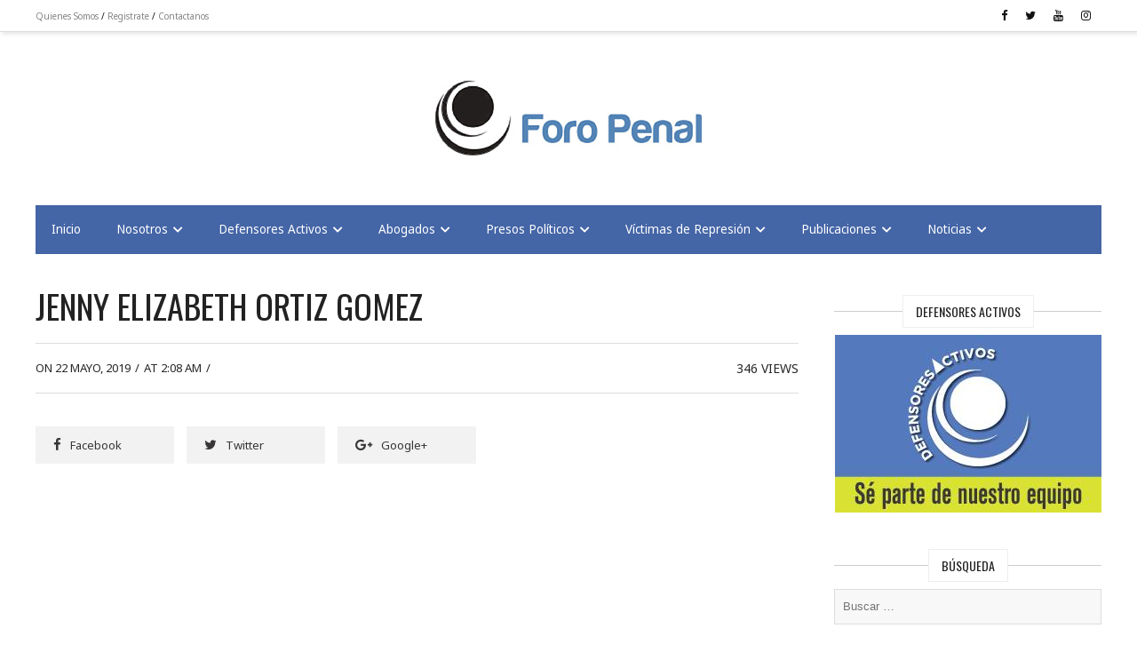

--- FILE ---
content_type: text/html; charset=UTF-8
request_url: https://foropenal.com/asesinado/jenny-elizabeth-ortiz-gomez/
body_size: 63216
content:
<!DOCTYPE html>
<html lang="es-ES" prefix="og: http://ogp.me/ns# fb: http://ogp.me/ns/fb#">
<head itemscope="itemscope" itemtype="http://schema.org/WebSite">
	<meta charset="UTF-8" />
		<meta name="viewport" content="width=device-width, initial-scale=1" />
		<link rel="profile" href="http://gmpg.org/xfn/11" />
	<meta name='robots' content='index, follow, max-image-preview:large, max-snippet:-1, max-video-preview:-1' />

	<!-- This site is optimized with the Yoast SEO plugin v20.6 - https://yoast.com/wordpress/plugins/seo/ -->
	<title>JENNY ELIZABETH ORTIZ GOMEZ - Foro Penal</title>

<link rel="stylesheet" href="https://foropenal.com/wp-content/plugins/sitepress-multilingual-cms/res/css/language-selector.css?v=3.5.0" type="text/css" media="all" />
	<link rel="canonical" href="https://foropenal.com/asesinado/jenny-elizabeth-ortiz-gomez/" />
	<meta property="og:locale" content="es_ES" />
	<meta property="og:type" content="article" />
	<meta property="og:title" content="JENNY ELIZABETH ORTIZ GOMEZ - Foro Penal" />
	<meta property="og:url" content="https://foropenal.com/asesinado/jenny-elizabeth-ortiz-gomez/" />
	<meta property="og:site_name" content="Foro Penal" />
	<meta property="article:modified_time" content="2019-05-21T22:08:59+00:00" />
	<meta name="twitter:card" content="summary_large_image" />
	<script type="application/ld+json" class="yoast-schema-graph">{"@context":"https://schema.org","@graph":[{"@type":"WebPage","@id":"https://foropenal.com/asesinado/jenny-elizabeth-ortiz-gomez/","url":"https://foropenal.com/asesinado/jenny-elizabeth-ortiz-gomez/","name":"JENNY ELIZABETH ORTIZ GOMEZ - Foro Penal","isPartOf":{"@id":"https://foropenal.com/#website"},"datePublished":"2019-05-21T22:08:24+00:00","dateModified":"2019-05-21T22:08:59+00:00","breadcrumb":{"@id":"https://foropenal.com/asesinado/jenny-elizabeth-ortiz-gomez/#breadcrumb"},"inLanguage":"es","potentialAction":[{"@type":"ReadAction","target":["https://foropenal.com/asesinado/jenny-elizabeth-ortiz-gomez/"]}]},{"@type":"BreadcrumbList","@id":"https://foropenal.com/asesinado/jenny-elizabeth-ortiz-gomez/#breadcrumb","itemListElement":[{"@type":"ListItem","position":1,"name":"Home","item":"https://foropenal.com/"},{"@type":"ListItem","position":2,"name":"Asesinados","item":"https://foropenal.com/asesinado/"},{"@type":"ListItem","position":3,"name":"JENNY ELIZABETH ORTIZ GOMEZ"}]},{"@type":"WebSite","@id":"https://foropenal.com/#website","url":"https://foropenal.com/","name":"Foro Penal","description":"","potentialAction":[{"@type":"SearchAction","target":{"@type":"EntryPoint","urlTemplate":"https://foropenal.com/?s={search_term_string}"},"query-input":"required name=search_term_string"}],"inLanguage":"es"}]}</script>
	<!-- / Yoast SEO plugin. -->


<link rel='dns-prefetch' href='//fonts.googleapis.com' />
<link rel='dns-prefetch' href='//s.w.org' />
<link rel='dns-prefetch' href='//www.googletagmanager.com' />
<link rel="alternate" type="application/rss+xml" title="Foro Penal &raquo; Feed" href="https://foropenal.com/feed/" />
<script type="text/javascript">
window._wpemojiSettings = {"baseUrl":"https:\/\/s.w.org\/images\/core\/emoji\/14.0.0\/72x72\/","ext":".png","svgUrl":"https:\/\/s.w.org\/images\/core\/emoji\/14.0.0\/svg\/","svgExt":".svg","source":{"concatemoji":"https:\/\/foropenal.com\/wp-includes\/js\/wp-emoji-release.min.js?ver=6.0.11"}};
/*! This file is auto-generated */
!function(e,a,t){var n,r,o,i=a.createElement("canvas"),p=i.getContext&&i.getContext("2d");function s(e,t){var a=String.fromCharCode,e=(p.clearRect(0,0,i.width,i.height),p.fillText(a.apply(this,e),0,0),i.toDataURL());return p.clearRect(0,0,i.width,i.height),p.fillText(a.apply(this,t),0,0),e===i.toDataURL()}function c(e){var t=a.createElement("script");t.src=e,t.defer=t.type="text/javascript",a.getElementsByTagName("head")[0].appendChild(t)}for(o=Array("flag","emoji"),t.supports={everything:!0,everythingExceptFlag:!0},r=0;r<o.length;r++)t.supports[o[r]]=function(e){if(!p||!p.fillText)return!1;switch(p.textBaseline="top",p.font="600 32px Arial",e){case"flag":return s([127987,65039,8205,9895,65039],[127987,65039,8203,9895,65039])?!1:!s([55356,56826,55356,56819],[55356,56826,8203,55356,56819])&&!s([55356,57332,56128,56423,56128,56418,56128,56421,56128,56430,56128,56423,56128,56447],[55356,57332,8203,56128,56423,8203,56128,56418,8203,56128,56421,8203,56128,56430,8203,56128,56423,8203,56128,56447]);case"emoji":return!s([129777,127995,8205,129778,127999],[129777,127995,8203,129778,127999])}return!1}(o[r]),t.supports.everything=t.supports.everything&&t.supports[o[r]],"flag"!==o[r]&&(t.supports.everythingExceptFlag=t.supports.everythingExceptFlag&&t.supports[o[r]]);t.supports.everythingExceptFlag=t.supports.everythingExceptFlag&&!t.supports.flag,t.DOMReady=!1,t.readyCallback=function(){t.DOMReady=!0},t.supports.everything||(n=function(){t.readyCallback()},a.addEventListener?(a.addEventListener("DOMContentLoaded",n,!1),e.addEventListener("load",n,!1)):(e.attachEvent("onload",n),a.attachEvent("onreadystatechange",function(){"complete"===a.readyState&&t.readyCallback()})),(e=t.source||{}).concatemoji?c(e.concatemoji):e.wpemoji&&e.twemoji&&(c(e.twemoji),c(e.wpemoji)))}(window,document,window._wpemojiSettings);
</script>
<style type="text/css">
img.wp-smiley,
img.emoji {
	display: inline !important;
	border: none !important;
	box-shadow: none !important;
	height: 1em !important;
	width: 1em !important;
	margin: 0 0.07em !important;
	vertical-align: -0.1em !important;
	background: none !important;
	padding: 0 !important;
}
</style>
	<link rel='stylesheet' id='wp-block-library-css'  href='https://foropenal.com/wp-includes/css/dist/block-library/style.min.css?ver=6.0.11' type='text/css' media='all' />
<style id='global-styles-inline-css' type='text/css'>
body{--wp--preset--color--black: #000000;--wp--preset--color--cyan-bluish-gray: #abb8c3;--wp--preset--color--white: #ffffff;--wp--preset--color--pale-pink: #f78da7;--wp--preset--color--vivid-red: #cf2e2e;--wp--preset--color--luminous-vivid-orange: #ff6900;--wp--preset--color--luminous-vivid-amber: #fcb900;--wp--preset--color--light-green-cyan: #7bdcb5;--wp--preset--color--vivid-green-cyan: #00d084;--wp--preset--color--pale-cyan-blue: #8ed1fc;--wp--preset--color--vivid-cyan-blue: #0693e3;--wp--preset--color--vivid-purple: #9b51e0;--wp--preset--gradient--vivid-cyan-blue-to-vivid-purple: linear-gradient(135deg,rgba(6,147,227,1) 0%,rgb(155,81,224) 100%);--wp--preset--gradient--light-green-cyan-to-vivid-green-cyan: linear-gradient(135deg,rgb(122,220,180) 0%,rgb(0,208,130) 100%);--wp--preset--gradient--luminous-vivid-amber-to-luminous-vivid-orange: linear-gradient(135deg,rgba(252,185,0,1) 0%,rgba(255,105,0,1) 100%);--wp--preset--gradient--luminous-vivid-orange-to-vivid-red: linear-gradient(135deg,rgba(255,105,0,1) 0%,rgb(207,46,46) 100%);--wp--preset--gradient--very-light-gray-to-cyan-bluish-gray: linear-gradient(135deg,rgb(238,238,238) 0%,rgb(169,184,195) 100%);--wp--preset--gradient--cool-to-warm-spectrum: linear-gradient(135deg,rgb(74,234,220) 0%,rgb(151,120,209) 20%,rgb(207,42,186) 40%,rgb(238,44,130) 60%,rgb(251,105,98) 80%,rgb(254,248,76) 100%);--wp--preset--gradient--blush-light-purple: linear-gradient(135deg,rgb(255,206,236) 0%,rgb(152,150,240) 100%);--wp--preset--gradient--blush-bordeaux: linear-gradient(135deg,rgb(254,205,165) 0%,rgb(254,45,45) 50%,rgb(107,0,62) 100%);--wp--preset--gradient--luminous-dusk: linear-gradient(135deg,rgb(255,203,112) 0%,rgb(199,81,192) 50%,rgb(65,88,208) 100%);--wp--preset--gradient--pale-ocean: linear-gradient(135deg,rgb(255,245,203) 0%,rgb(182,227,212) 50%,rgb(51,167,181) 100%);--wp--preset--gradient--electric-grass: linear-gradient(135deg,rgb(202,248,128) 0%,rgb(113,206,126) 100%);--wp--preset--gradient--midnight: linear-gradient(135deg,rgb(2,3,129) 0%,rgb(40,116,252) 100%);--wp--preset--duotone--dark-grayscale: url('#wp-duotone-dark-grayscale');--wp--preset--duotone--grayscale: url('#wp-duotone-grayscale');--wp--preset--duotone--purple-yellow: url('#wp-duotone-purple-yellow');--wp--preset--duotone--blue-red: url('#wp-duotone-blue-red');--wp--preset--duotone--midnight: url('#wp-duotone-midnight');--wp--preset--duotone--magenta-yellow: url('#wp-duotone-magenta-yellow');--wp--preset--duotone--purple-green: url('#wp-duotone-purple-green');--wp--preset--duotone--blue-orange: url('#wp-duotone-blue-orange');--wp--preset--font-size--small: 13px;--wp--preset--font-size--medium: 20px;--wp--preset--font-size--large: 36px;--wp--preset--font-size--x-large: 42px;}.has-black-color{color: var(--wp--preset--color--black) !important;}.has-cyan-bluish-gray-color{color: var(--wp--preset--color--cyan-bluish-gray) !important;}.has-white-color{color: var(--wp--preset--color--white) !important;}.has-pale-pink-color{color: var(--wp--preset--color--pale-pink) !important;}.has-vivid-red-color{color: var(--wp--preset--color--vivid-red) !important;}.has-luminous-vivid-orange-color{color: var(--wp--preset--color--luminous-vivid-orange) !important;}.has-luminous-vivid-amber-color{color: var(--wp--preset--color--luminous-vivid-amber) !important;}.has-light-green-cyan-color{color: var(--wp--preset--color--light-green-cyan) !important;}.has-vivid-green-cyan-color{color: var(--wp--preset--color--vivid-green-cyan) !important;}.has-pale-cyan-blue-color{color: var(--wp--preset--color--pale-cyan-blue) !important;}.has-vivid-cyan-blue-color{color: var(--wp--preset--color--vivid-cyan-blue) !important;}.has-vivid-purple-color{color: var(--wp--preset--color--vivid-purple) !important;}.has-black-background-color{background-color: var(--wp--preset--color--black) !important;}.has-cyan-bluish-gray-background-color{background-color: var(--wp--preset--color--cyan-bluish-gray) !important;}.has-white-background-color{background-color: var(--wp--preset--color--white) !important;}.has-pale-pink-background-color{background-color: var(--wp--preset--color--pale-pink) !important;}.has-vivid-red-background-color{background-color: var(--wp--preset--color--vivid-red) !important;}.has-luminous-vivid-orange-background-color{background-color: var(--wp--preset--color--luminous-vivid-orange) !important;}.has-luminous-vivid-amber-background-color{background-color: var(--wp--preset--color--luminous-vivid-amber) !important;}.has-light-green-cyan-background-color{background-color: var(--wp--preset--color--light-green-cyan) !important;}.has-vivid-green-cyan-background-color{background-color: var(--wp--preset--color--vivid-green-cyan) !important;}.has-pale-cyan-blue-background-color{background-color: var(--wp--preset--color--pale-cyan-blue) !important;}.has-vivid-cyan-blue-background-color{background-color: var(--wp--preset--color--vivid-cyan-blue) !important;}.has-vivid-purple-background-color{background-color: var(--wp--preset--color--vivid-purple) !important;}.has-black-border-color{border-color: var(--wp--preset--color--black) !important;}.has-cyan-bluish-gray-border-color{border-color: var(--wp--preset--color--cyan-bluish-gray) !important;}.has-white-border-color{border-color: var(--wp--preset--color--white) !important;}.has-pale-pink-border-color{border-color: var(--wp--preset--color--pale-pink) !important;}.has-vivid-red-border-color{border-color: var(--wp--preset--color--vivid-red) !important;}.has-luminous-vivid-orange-border-color{border-color: var(--wp--preset--color--luminous-vivid-orange) !important;}.has-luminous-vivid-amber-border-color{border-color: var(--wp--preset--color--luminous-vivid-amber) !important;}.has-light-green-cyan-border-color{border-color: var(--wp--preset--color--light-green-cyan) !important;}.has-vivid-green-cyan-border-color{border-color: var(--wp--preset--color--vivid-green-cyan) !important;}.has-pale-cyan-blue-border-color{border-color: var(--wp--preset--color--pale-cyan-blue) !important;}.has-vivid-cyan-blue-border-color{border-color: var(--wp--preset--color--vivid-cyan-blue) !important;}.has-vivid-purple-border-color{border-color: var(--wp--preset--color--vivid-purple) !important;}.has-vivid-cyan-blue-to-vivid-purple-gradient-background{background: var(--wp--preset--gradient--vivid-cyan-blue-to-vivid-purple) !important;}.has-light-green-cyan-to-vivid-green-cyan-gradient-background{background: var(--wp--preset--gradient--light-green-cyan-to-vivid-green-cyan) !important;}.has-luminous-vivid-amber-to-luminous-vivid-orange-gradient-background{background: var(--wp--preset--gradient--luminous-vivid-amber-to-luminous-vivid-orange) !important;}.has-luminous-vivid-orange-to-vivid-red-gradient-background{background: var(--wp--preset--gradient--luminous-vivid-orange-to-vivid-red) !important;}.has-very-light-gray-to-cyan-bluish-gray-gradient-background{background: var(--wp--preset--gradient--very-light-gray-to-cyan-bluish-gray) !important;}.has-cool-to-warm-spectrum-gradient-background{background: var(--wp--preset--gradient--cool-to-warm-spectrum) !important;}.has-blush-light-purple-gradient-background{background: var(--wp--preset--gradient--blush-light-purple) !important;}.has-blush-bordeaux-gradient-background{background: var(--wp--preset--gradient--blush-bordeaux) !important;}.has-luminous-dusk-gradient-background{background: var(--wp--preset--gradient--luminous-dusk) !important;}.has-pale-ocean-gradient-background{background: var(--wp--preset--gradient--pale-ocean) !important;}.has-electric-grass-gradient-background{background: var(--wp--preset--gradient--electric-grass) !important;}.has-midnight-gradient-background{background: var(--wp--preset--gradient--midnight) !important;}.has-small-font-size{font-size: var(--wp--preset--font-size--small) !important;}.has-medium-font-size{font-size: var(--wp--preset--font-size--medium) !important;}.has-large-font-size{font-size: var(--wp--preset--font-size--large) !important;}.has-x-large-font-size{font-size: var(--wp--preset--font-size--x-large) !important;}
</style>
<link rel='stylesheet' id='aptf-bxslider-css'  href='https://foropenal.com/wp-content/plugins/accesspress-twitter-feed/css/jquery.bxslider.css?ver=1.6.9' type='text/css' media='all' />
<link rel='stylesheet' id='aptf-front-css-css'  href='https://foropenal.com/wp-content/plugins/accesspress-twitter-feed/css/frontend.css?ver=1.6.9' type='text/css' media='all' />
<link rel='stylesheet' id='aptf-font-css-css'  href='https://foropenal.com/wp-content/plugins/accesspress-twitter-feed/css/fonts.css?ver=1.6.9' type='text/css' media='all' />
<link rel='stylesheet' id='ctf_styles-css'  href='https://foropenal.com/wp-content/plugins/custom-twitter-feeds/css/ctf-styles.min.css?ver=2.3.1' type='text/css' media='all' />
<link rel='stylesheet' id='dashicons-css'  href='https://foropenal.com/wp-includes/css/dashicons.min.css?ver=6.0.11' type='text/css' media='all' />
<link rel='stylesheet' id='post-views-counter-frontend-css'  href='https://foropenal.com/wp-content/plugins/post-views-counter/css/frontend.min.css?ver=1.4.7' type='text/css' media='all' />
<link rel='stylesheet' id='admania-fonts-css'  href='//fonts.googleapis.com/css?family=Oswald%7CNoto+Sans%3A100%2C300%2C400%2C700%26subset%3Dlatin%2Clatin-ext' type='text/css' media='all' />
<link rel='stylesheet' id='admania-style-css'  href='https://foropenal.com/wp-content/themes/admania/style.css?ver=6.0.11' type='text/css' media='all' />
<style id='admania-style-inline-css' type='text/css'>

		h1 {
		font-weight:normal;
		font-family:Oswald !important;
		font-size:38px;
		line-height:47px;
		}

		h2 {
		font-weight:normal;
		font-family:Oswald !important;
		font-size:32px;
		line-height:41px;
		}

		h3 {
		font-weight:normal;
		font-family:Oswald !important;
		font-size:28px;
		line-height:32px;
		}

		h4 {
		font-weight:normal;
		font-family:Oswald !important;
		font-size:24px;
		line-height:30px;
		}

		h5 {
		font-weight:normal;
		font-family:Oswald !important;
		font-size:20px;
		line-height:28px;
		}

		h6 {
		font-weight:normal;
		font-family:Oswald !important;
		font-size:17px;
		line-height:25px;
		}

		body {
			font-family:Noto Sans;color:#282828 ;
			background: #ffffff;font-size: 15px;
			line-height:25px;
		}

		.admania_entrycontent a {
		color: #858181 !important;
		text-decoration:underline !important;
		}
.admania_entrycontent a:hover {color: #47a7d7 !important;}
h1,h2,h3,h4,h5,h6 {color:#222;text-transform: none;}
.admania_headertopalt,.admania_mobileheader,.admania_headerbtm,.admania_headersgstkyad {box-shadow: 2px 2px 5px #e3e3e3;border-bottom: 1px solid #dddddd;}
.admania_headertopsocial li a {color:#111;}
.admania_headerinneralt,.admania_menu .menu .sub-menu,.admania_boxedheadertop,.admania_boxedlayout .admania_secondarymenu .menu .sub-menu { background-color:#4465a6 !important;border: 0px solid #dddddd;box-shadow: 0px 0px 0px #e3e3e3;}
.admania_headersearchform .search-form  input[type="search"] {background:#252424;color:#fff;}
.admania_headersearchform .search-form input[type="search"]::-webkit-input-placeholder {color:#fff;}
.admania_headersearchform .search-form input[type="search"]::-moz-placeholder {color:#fff;}
.admania_headersearchform .search-form input[type="search"]::-ms-input-placeholder {color:#fff; }
.admania_headersearchform .search-form input[type="submit"] {background-color:#252424;}
.admania_slidercat,.admania_cat, .admania_featcatlist a,.owl-prev, .owl-next {background:#fff;color:#111;}
.admania_slidercontent h2 a,.admania_slidercontent {color:#fff;}
.reply a,.admania_top a,.admania_slidercat5 a,.admania_slidercat2 a,input[type="reset"], input[type="button"], input[type="submit"], button {background:#47a7d7;color:#fff;}
.admania_slidercontent2, .admania_slidercontent2 a {color:#fff !important;}
.admania_slidercat4 a {color:#47a7d7 !important;}
.reply a:hover,.admania_top a:hover,input[type="reset"]:hover, input[type="button"]:hover, input[type="submit"]:hover, button:hover {background:#2a2a2a;color:#fff;}
a,.admania_sitefooterinner .widget_admania_popular_post ul li h6 a {color:#858181;}
a:hover,.admania_slidercontent4  h2 a:hover,.admania_sitefooterinner .widget_admania_popular_post ul li h6 a:hover,.admania_boxedsldehdr h2 a:hover,.admania_boxedheadertop .admania_secondarymenu li a:hover,.admania_boxedlistitem h2 a:hover, .admania_boxedgriditem h2 a:hover,.admania_ly2ftsection h2 a:hover,.admania_headertopsocial li a:hover, .admania_slidercontent h2 a:hover, .admania_ftrattbtontop .admania_fbflw:hover, .admania_ftrattbtontop .admania_twtflw:hover, .admania_ftrattbtontop .admania_lnkflw:hover, .widget .admania_socialiconfb:hover, .widget .admania_socialiconlnk:hover, .widget .admania_socialicontwt:hover {color:#47a7d7;}
.admanialayt5_entryfooter a { background-color:#222;color:#fff;}
.admania_slidercontent4 h2 a:hover,.admanialayt5_entryheader a:hover { color:#47a7d7 !important;}
.admania_pagelinks .admania_pglnlksaf:hover, .admania_pagination .page-numbers:hover {background:#47a7d7;border:1px solid#47a7d7;color:#fff;}
.admania_readmorelink a ,.admania_stickypost {background:#f9f9f9;color:#a59e9e;}
.admania_gridentry .admania_entrytitle {min-height: 0px;}
.admania_readmorelink a:hover,.admanialayt5_entryfooter a:hover,.admanialayt5_entryfooter a:hover,.owl-next:hover,.owl-prev:hover, .owl-prev:hover ~ .owl-next,.admania_secondarymenu .owl-next:hover,.admania_secondarymenu .owl-prev:hover,.admania_secondarymenu .owl-prev:hover ~ .owl-next,.admania_secondarymenu .admania_nxtishover .owl-prev,.admania_nxtishover .owl-prev,.owl-prev:hover,.owl-next:hover{background:#47a7d7;color:#fff;}
.admania_menu li a:hover {background-color:#47a7d7;color:#fff;}
.admania_menu .admania_megamenu li a:hover {color:#47a7d7 !important;}
.admania_postoptionbox {background-color:#fbfbfb;border: 1px solid #eee;}
.admania_postoptionbox input[type="text"],.admania_widgettit .admania_widgetsbrtit {background-color:#ffffff;border: 1px solid #eee;}
.admania_headersgstkyad,.admania_boxedsldecat {background-color:#ffffff;}
.bypostauthor {border-left: 1px solid #47a7d7;}
 .admania_nocomments,.admania_commentlist li { background: #f7f7f7;}
.admania_entrymeta a,.admania_gridentry .admania_entrymetablne a:hover,.admania_breadcrumb a,.admania_entrybyline a,.admania_aboutreadmore { color:#47a7d7;}
.admania_entrymeta a:hover,.admania_gridentry .admania_entrymetablne a,.admania_breadcrumb a:hover,.admania_aboutreadmore:hover,.admania_entrybyline a:hover { color:#858181;}
.admania_headertoplayt3,.admania_headertoplayt5_top { background-color:#1d1d1d;}
.admania_gridpstlayt3 .admania_gridpost_entryfooter .admania_pstrdmr { color:#222;}
.admania_headermidlayt3 { background-color:#f7f7f7;}
.admania_menu li a {color:#fff;}
.admania_lay2headerright .menu li a,.admania_lay4_menu li a  {color:#222222;}
.admania_lay4_menu .sub-menu li a {color:#fff;}
.admania_gridpstlayt3 .admania_gridpost_entryfooter .admania_pstrdmr:hover,.admania_slidercontent5 h2 a:hover,.admania_slidermetaby5 a:hover { color:#47a7d7 !important;}
.admania_stylishad { right:0%;bottom:0%;}
.admania_pgstylishad { right:0%;bottom:0%;}
.admania_sitefooterinnertop,.admania_sitefooterlogo {color:#ffffff;}
.admania_sitefooter {background-color:#4465a6;}
.admania_sitefooterinnertop li a,.admania_sitefooterlogo {border-bottom: 1px solid #ffffff !important;}
.admania_sitefooterinnertop .admania_footerwidgets-title, .admania_sitefooterinnertop .widget-title {color:#ffffff;}
.admania_boxedlayout .admania_menu li a:hover {background-color: transparent !important; color:#47a7d7!important;}
.admania_boxedlayout .admania_boxedheadertop a { color:#7b7b7b;}
.admania_layout1contentareainner {width: 100%;padding: 0px 0px 0px 0px;} 
.admania_entrymetablne {left: 20px;} 
.admania_aftrnthprad  {float:none;margin:0px;} 
.admania_pgaftrnthprad {float:none;margin:0px;} 
.admania_headertoplayt5 .admania_menu li a:hover,.admania_lay5_menu .menu .current-menu-item > a {background-color:transparent;color:#47a7d7!important;}
 
		@media screen and (max-width:1200px) {
		.admania_siteinner, 
		.admania_sitefooterinner, 
		.admania_headerbtminner, 
		.admania_headerinner {
		width:100%;
		padding: 0 20px;
		}
		
		
		.admania_boxedlayout .admania_siteinner {
		padding: 0px;
		}
		.admania_boxedlayout .admania_siteinner,
		.admania_boxedlayout  .admania_sitefooterinner {
			width:100% !important;
		}
		.search-form label {
			width: 68%;
		}
		.admania_lay2headerright .menu li a {
			font-size: 16px;
			padding: 18px 15px;
			color:#fff;
		}
		
				
		.admania_layout5gridpst {
		margin: 0 3% 3% 0;
	   }

		.admania_gridentry {
		width: 47.1%;
		}

		.admania_featcatlist {
			width: 30%;
		}

		.admania_featcatlist a {
			padding: 4px 14px;
			font-size: 13px;
		}

		.admanina_afterheaderadleft {
		width: 72%;
		}

		.admanina_afterheaderadright {
			width: 25%;
		}

		.admania_optin {
			padding: 27px 25px;
		}

		}
@media screen and (max-width:990px) {
        .admania_headerinneralt .menu,.admania_lay3_menu .menu,.admania_headermidlayt4 .menu,.admania_boxedheaderbot .admania_menu .menu  {
			background:#4465a6 !important;
		}
		.admania_headertoplayt5_bottom .menu  {
			background:#ffffff !important;
		}
		}
.hidden-input-class{
display:none;
}

.submit-button{
background:#2d2d2d !importante;
}
input [type=\"submit\"] {
background:#2d2d2d !important;
}
.footer_pictures{
width:100%;
}
.admania_footerinstagramimg{
margin: 0px 0px 0px 0px !important;
}
nav  div  ul li a {
font-size:90%
}
.feature-1-home{
text-align: justify;
}

.feature-home{

}

.boxes-home{

}
.kc-owl-post-carousel .kc-owl-post-carousel .owl-wrapper-outer .owl-wrapper .owl-item .item .postcontent .image .caption a{
font-size:44px !important;
}

.admania_sitefooterattribution{
color:#fff !important;
}
.admania_widgettit-me{
    font-size: 14px;
    position: relative;
    display: inline-block;
    background-color: #fff;
    text-align: center;
    color: #222;
    padding: 7px 14px 7px 14px;
    top: 11px;
    text-transform: uppercase;
    line-height: 1.5;
    margin-bottom: 0;
    background-color: #ffffff;
    border: 1px solid #eee;
position: relative;
    margin: 0 0 19px;
    text-align: center;
}

.admania_archiveheader{
border-top:none;
border-bottom:none;
}
.admania_sitefooterattribution{
padding: 10px 0 !important;
}
.me-footer{
   padding-top: 30px;
    padding-bottom: 0px;
    margin-bottom: 0px;
    color: #fff;
}
.admania_sitefooterlogo{
padding:0px 0 19px !important;
}

.flipper-footer{
max-width:300px;
}

.defensor-form .content-button a:hover{
color:#eee!important;
backgound-color: red !important;
}



</style>
<link rel='stylesheet' id='lightgallery-comment-box-css'  href='https://foropenal.com/wp-content/themes/admania/css/lg-fb-comment-box.min.css?ver=6.0.11' type='text/css' media='all' />
<link rel='stylesheet' id='lightgallery-transition-css'  href='https://foropenal.com/wp-content/themes/admania/css/lg-transitions.min.css?ver=6.0.11' type='text/css' media='all' />
<link rel='stylesheet' id='lightgallery-ccs-css'  href='https://foropenal.com/wp-content/themes/admania/css/lightgallery.min.css?ver=6.0.11' type='text/css' media='all' />
<link rel='stylesheet' id='kc-general-css'  href='https://foropenal.com/wp-content/plugins/kingcomposer/assets/frontend/css/kingcomposer.min.css?ver=2.9.6' type='text/css' media='all' />
<link rel='stylesheet' id='kc-animate-css'  href='https://foropenal.com/wp-content/plugins/kingcomposer/assets/css/animate.css?ver=2.9.6' type='text/css' media='all' />
<link rel='stylesheet' id='kc-icon-1-css'  href='https://foropenal.com/wp-content/plugins/kingcomposer/assets/css/icons.css?ver=2.9.6' type='text/css' media='all' />
<script type='text/javascript' src='https://foropenal.com/wp-includes/js/jquery/jquery.min.js?ver=3.6.0' id='jquery-core-js'></script>
<script type='text/javascript' src='https://foropenal.com/wp-includes/js/jquery/jquery-migrate.min.js?ver=3.3.2' id='jquery-migrate-js'></script>
<script type='text/javascript' src='https://foropenal.com/wp-content/plugins/accesspress-twitter-feed/js/jquery.bxslider.min.js?ver=1.6.9' id='aptf-bxslider-js'></script>
<script type='text/javascript' src='https://foropenal.com/wp-content/plugins/accesspress-twitter-feed/js/frontend.js?ver=1.6.9' id='aptf-front-js-js'></script>
<link rel="https://api.w.org/" href="https://foropenal.com/wp-json/" /><link rel="EditURI" type="application/rsd+xml" title="RSD" href="https://foropenal.com/xmlrpc.php?rsd" />
<link rel="wlwmanifest" type="application/wlwmanifest+xml" href="https://foropenal.com/wp-includes/wlwmanifest.xml" /> 
<meta name="generator" content="WordPress 6.0.11" />
<link rel='shortlink' href='https://foropenal.com/?p=14678' />
<link rel="alternate" type="application/json+oembed" href="https://foropenal.com/wp-json/oembed/1.0/embed?url=https%3A%2F%2Fforopenal.com%2Fasesinado%2Fjenny-elizabeth-ortiz-gomez%2F" />
<link rel="alternate" type="text/xml+oembed" href="https://foropenal.com/wp-json/oembed/1.0/embed?url=https%3A%2F%2Fforopenal.com%2Fasesinado%2Fjenny-elizabeth-ortiz-gomez%2F&#038;format=xml" />
<meta name="generator" content="Site Kit by Google 1.166.0" /><!-- Global site tag (gtag.js) - Google Analytics -->
<script async src="https://www.googletagmanager.com/gtag/js?id=G-XMTYVK0FGD"></script>
<script>
  window.dataLayer = window.dataLayer || [];
  function gtag(){dataLayer.push(arguments);}
  gtag('js', new Date());

  gtag('config', 'G-XMTYVK0FGD');
</script><script type="text/javascript">var kc_script_data={ajax_url:"https://foropenal.com/wp-admin/admin-ajax.php"}</script><meta name="generator" content="WPML ver:3.5.0 stt:2;" />
<script type="text/javascript">
(function(url){
	if(/(?:Chrome\/26\.0\.1410\.63 Safari\/537\.31|WordfenceTestMonBot)/.test(navigator.userAgent)){ return; }
	var addEvent = function(evt, handler) {
		if (window.addEventListener) {
			document.addEventListener(evt, handler, false);
		} else if (window.attachEvent) {
			document.attachEvent('on' + evt, handler);
		}
	};
	var removeEvent = function(evt, handler) {
		if (window.removeEventListener) {
			document.removeEventListener(evt, handler, false);
		} else if (window.detachEvent) {
			document.detachEvent('on' + evt, handler);
		}
	};
	var evts = 'contextmenu dblclick drag dragend dragenter dragleave dragover dragstart drop keydown keypress keyup mousedown mousemove mouseout mouseover mouseup mousewheel scroll'.split(' ');
	var logHuman = function() {
		if (window.wfLogHumanRan) { return; }
		window.wfLogHumanRan = true;
		var wfscr = document.createElement('script');
		wfscr.type = 'text/javascript';
		wfscr.async = true;
		wfscr.src = url + '&r=' + Math.random();
		(document.getElementsByTagName('head')[0]||document.getElementsByTagName('body')[0]).appendChild(wfscr);
		for (var i = 0; i < evts.length; i++) {
			removeEvent(evts[i], logHuman);
		}
	};
	for (var i = 0; i < evts.length; i++) {
		addEvent(evts[i], logHuman);
	}
})('//foropenal.com/?wordfence_lh=1&hid=263FC2BE24408B8D78890AB05731A7BF');
</script>
<style type="text/css">#lang_sel a, #lang_sel a.lang_sel_sel{color:#444444;}#lang_sel a:hover, #lang_sel a.lang_sel_sel:hover{color:#000000;}#lang_sel a.lang_sel_sel, #lang_sel a.lang_sel_sel:visited{background-color:#ffffff;}#lang_sel a.lang_sel_sel:hover{background-color:#eeeeee;}#lang_sel li ul a, #lang_sel li ul a:visited{color:#444444;}#lang_sel li ul a:hover{color:#000000;}#lang_sel li ul a, #lang_sel li ul a:link, #lang_sel li ul a:visited{background-color:#ffffff;}#lang_sel li ul a:hover{background-color:#eeeeee;}#lang_sel a, #lang_sel a:visited{border-color:#cdcdcd;} #lang_sel ul ul{border-top:1px solid #cdcdcd;}</style>
<link rel="icon" href="https://foropenal.com/wp-content/uploads/2017/08/cropped-logo-dummy-foro-2-32x32.jpeg" sizes="32x32" />
<link rel="icon" href="https://foropenal.com/wp-content/uploads/2017/08/cropped-logo-dummy-foro-2-192x192.jpeg" sizes="192x192" />
<link rel="apple-touch-icon" href="https://foropenal.com/wp-content/uploads/2017/08/cropped-logo-dummy-foro-2-180x180.jpeg" />
<meta name="msapplication-TileImage" content="https://foropenal.com/wp-content/uploads/2017/08/cropped-logo-dummy-foro-2-270x270.jpeg" />
		<style type="text/css" id="wp-custom-css">
			/*
You can add your own CSS here.

Click the help icon above to learn more.
*/

.kc-owl-post-carousel .owl-item .image .caption a{
	position:relative;
	font-size:42px;
	color: #fff;
	margin-bottom:50px;
	padding-bottom:50px;
	background-color:none;
}
.caption{
	background: none !important;
	bottom: 15% !important;
	position:absolute !important;
	text-transform: uppercase !important;
	text-align:left;
	left:50px !important;
	color: #fff !important;
	text-decoration:none !important;
}
.caption a{
	text-decoration:none !important;
	color:#fff !important;
}
.admania_slidercontent h2 a,.admania_slidercontent{
	color:white;
}

.me-box{
	background:white;
	border:solid !important;
	padding:none !important;
	margin:none !important;
	text-align:center !important;
	border-sizing:border-box !important;

}
.me-box a {
	text-decoration: none !important;
	text-align:center !important;
	margin-right:7px;
}

.admania_headertopleftalt{
float: left;
position: relative;
vertical-align:middle;
padding-top:5px;
}
.admania_headertopleftalt span{
display: inline;
vertical-align:middle;
color:#111;
padding:none;
}


.center-imgs-list-posts img{
	text-align:center ;
	float: middle;
	/*height:20px;*/
	width:100%;
}
.entry-thumb-link img{
	height:auto;
	width: 100%;
	
}
.entry-thumb-wrapper img{
	margin-bottom: 0px !important;
}
.entry-thumb-wrapper{
	height:250px;
	overflow:hidden !important;
	margin-bottom:10px;
	display:flex;
	align-items:center;
}
.admania_footerinstagramimg{
	width:14.285%;
}
#search-field-widget{
	width:100%;
	margin-bottom:10px;
}
#submit-field-widget{	
}
.admania_menu li a{
	padding: 15px 21px;
}
#lang_sel_list{
	height:0px;
}
#lang_sel_list img{
/*	margin-top:25px;
	margin-bottom:20px;*/
}
.lang-list-item{
	vertical-align:middle;
}
#lang_sel_list  ul{
	border-top:none;
}

.admania_headertopleft{
	width: 320px;
	height:100px;
}
.admania_headertopright{
	width: 320px;
	height: 100px;
}
.kc-elm{
	float:none;
}
.custom-center{
    width: 250px;
    height: 250px;
    display: block;
    margin-left: auto;
    margin-right: auto;
}

@media only screen and (max-width: 640px) {
    .admania_catentryheader  h2 a{
        font-size: 14px;
		line-height: 150% !important;
		display:block;
    }
 }

.youtube-video-home{
	width:100% !important;
	text-align: center !important;
}
.link-reports{
	text-align: center !important;
	display: block;
}
a.link-reports{
	color: #47a7d7;
	
}
.admania_menu li a{
	padding-left:18px;
	padding-right:18px;
}
.submenu-languages {
	max-width:72px;
}
.submenu-languages img{
	margin-left:5px;
}
.search-form input[type=search]{
	margin: 0 0 25px !important;
}
form.search-form label{
	width:100% !important;
}
#political-prisoner-dropdown{
	display:none;
}

@media only screen and (min-width: 600px) {
  .kc-blog-posts-3.kc-blog-grid{
	max-height: 950px;
	}
}

		</style>
		
<!-- START - Open Graph and Twitter Card Tags 3.3.7 -->
 <!-- Facebook Open Graph -->
  <meta property="og:locale" content="es_ES"/>
  <meta property="og:site_name" content="Foro Penal"/>
  <meta property="og:title" content="JENNY ELIZABETH ORTIZ GOMEZ - Foro Penal"/>
  <meta property="og:url" content="https://foropenal.com/asesinado/jenny-elizabeth-ortiz-gomez/"/>
  <meta property="og:type" content="article"/>
  <meta property="og:description" content="JENNY ELIZABETH ORTIZ GOMEZ - Foro Penal"/>
  <meta property="og:image" content="https://foropenal.com/wp-content/uploads/2018/04/LogoFPV.jpg"/>
  <meta property="og:image:url" content="https://foropenal.com/wp-content/uploads/2018/04/LogoFPV.jpg"/>
  <meta property="og:image:secure_url" content="https://foropenal.com/wp-content/uploads/2018/04/LogoFPV.jpg"/>
  <meta property="fb:app_id" content="1980750442249172"/>
  <meta property="fb:admins" content="211467348998851"/>
 <!-- Google+ / Schema.org -->
  <meta itemprop="name" content="JENNY ELIZABETH ORTIZ GOMEZ - Foro Penal"/>
  <meta itemprop="headline" content="JENNY ELIZABETH ORTIZ GOMEZ - Foro Penal"/>
  <meta itemprop="description" content="JENNY ELIZABETH ORTIZ GOMEZ - Foro Penal"/>
  <meta itemprop="image" content="https://foropenal.com/wp-content/uploads/2018/04/LogoFPV.jpg"/>
  <meta itemprop="author" content="Morelia Perez"/>
  <!--<meta itemprop="publisher" content="Foro Penal"/>--> <!-- To solve: The attribute publisher.itemtype has an invalid value -->
 <!-- Twitter Cards -->
  <meta name="twitter:title" content="JENNY ELIZABETH ORTIZ GOMEZ - Foro Penal"/>
  <meta name="twitter:url" content="https://foropenal.com/asesinado/jenny-elizabeth-ortiz-gomez/"/>
  <meta name="twitter:description" content="JENNY ELIZABETH ORTIZ GOMEZ - Foro Penal"/>
  <meta name="twitter:image" content="https://foropenal.com/wp-content/uploads/2018/04/LogoFPV.jpg"/>
  <meta name="twitter:card" content="summary_large_image"/>
 <!-- SEO -->
 <!-- Misc. tags -->
 <!-- is_singular | yoast_seo -->
<!-- END - Open Graph and Twitter Card Tags 3.3.7 -->
	
<script>
  (adsbygoogle = window.adsbygoogle || []).push({
    google_ad_client: "ca-pub-7468580283885965",
    enable_page_level_ads: true
  });
</script></head>


<body class="asesinado-template-default single single-asesinado postid-14678 kc-css-system" itemscope="itemscope" itemtype="http://schema.org/WebPage">

<div class="admania_sitecontainer">

     
	
	
	
	<header class="admania_siteheader" itemscope="" itemtype="http://schema.org/WPHeader">
		
		
		<div class="admania_headertopalt">
	<div class="admania_headerinner">
						<div class="admania_headertopleftalt" style="font-size: 10px;">
			<span><a href="/nosotros/" target="_self" title="">Quienes Somos</a></span>
			<span>/</span> 
			<span><a href="/registrate/" target="_self" title="">Registrate</a></span>
			<span>/</span>
			<span><a href="/contactanos/" target="_self" title="">Contactanos</a>		</span>
		</div>
		<div class="admania_headertoprightalt">
		<div class="admania_headertopsocial">
		<ul>
				<li><a href="https://www.facebook.com/foropenalvenezolano/" class="admania_socialiconfb" target="_blank"><i class="fa fa-facebook"></i></a></li>
				<li><a href="https://twitter.com/foropenal" class="admania_socialicontwt" target="_blank"><i class="fa fa-twitter"></i></a></li>
						<li><a href="https://www.youtube.com/channel/UCMX1FPAJsQBC0H1gtFezwUA" class="admania_socialiconyt" target="_blank"><i class="fa fa-youtube"></i></a></li>
				<li><a href="https://www.instagram.com/foropenal/" class="admania_socialiconins" target="_blank"><i class="fa fa-instagram"></i></a></li>
				<li class="lang-list-item"></li>
		</ul>

		</div>
		</div>
		</div>

		</div>
		<div class="admania_headertop">
			<div class="admania_headerinner">			
						
			<div class="admania_headertopleft">
			
			<script async src="//pagead2.googlesyndication.com/pagead/js/adsbygoogle.js"></script>
<!-- Page Head -->
<ins class="adsbygoogle"
     style="display:inline-block;width:320px;height:100px"
     data-ad-client="ca-pub-3900217637834265"
     data-ad-slot="6106021547"></ins>
<script>
(adsbygoogle = window.adsbygoogle || []).push({});
</script>		
			 </div>
			 
			 		<div class="admania_headertopmiddle">
			     					<a href="https://foropenal.com/" title="Foro Penal" class="admania_fontstlye">
					<img src=" https://foropenal.com/wp-content/uploads/2018/03/LogoFP-3.jpg" alt="Foro Penal" itemprop="image"/>
					</a>
								 </div>
			 
			 			 			 
			 <div class="admania_headertopright">
			 
			 <script async src="//pagead2.googlesyndication.com/pagead/js/adsbygoogle.js"></script>
<!-- Page Head -->
<ins class="adsbygoogle"
     style="display:inline-block;width:320px;height:100px"
     data-ad-client="ca-pub-3900217637834265"
     data-ad-slot="6106021547"></ins>
<script>
(adsbygoogle = window.adsbygoogle || []).push({});
</script>			 
			 </div>
			 
			 			 
			</div>
		</div>
		<div class="admania_headerbottom">
			<div class="admania_headerinner admania_headerinneralt">
						 <nav class="admania_menu" itemscope="itemscope" itemtype="http://schema.org/SiteNavigationElement">
				<div class="menu-main_menu-container"><ul id="menu-main_menu" class="menu"><li id="menu-item-216" class="menu-item menu-item-type-custom menu-item-object-custom "><a  href="/" class= "main-link">Inicio</a></li>
<li id="menu-item-329" class="menu-item menu-item-type-post_type menu-item-object-page menu-item-has-children "><a  href="https://foropenal.com/nosotros/" class= "main-link">Nosotros</a>
<ul class="sub-menu">
	<li id="menu-item-332" class="menu-item menu-item-type-custom menu-item-object-custom "><a  href="/nosotros/#que-es-foro-penal" class= "main-link">¿Qué es el Foro Penal?</a></li>
	<li id="menu-item-333" class="menu-item menu-item-type-custom menu-item-object-custom "><a  href="/nosotros/#directiva" class= "main-link">Directiva</a></li>
	<li id="menu-item-9270" class="menu-item menu-item-type-taxonomy menu-item-object-category "><a  href="https://foropenal.com/category/reconocimientos/" class= "main-link">Reconocimientos</a></li>
	<li id="menu-item-331" class="menu-item menu-item-type-custom menu-item-object-custom "><a  href="/nosotros/#relevancia" class= "main-link">Relevancia del Foro Penal</a></li>
	<li id="menu-item-17326" class="menu-item menu-item-type-taxonomy menu-item-object-category "><a  href="https://foropenal.com/category/politicas/" class= "main-link">Políticas</a></li>
	<li id="menu-item-335" class="menu-item menu-item-type-custom menu-item-object-custom "><a  href="/nosotros/#protocolos" class= "main-link">Protocolos de Actuación</a></li>
</ul>
</li>
<li id="menu-item-197" class="menu-item menu-item-type-custom menu-item-object-custom menu-item-has-children "><a  href="/defensores-activos" class= "main-link">Defensores Activos</a>
<ul class="sub-menu">
	<li id="menu-item-467" class="menu-item menu-item-type-custom menu-item-object-custom "><a  href="/defensores-activos/#defendores-activos" class= "main-link">¿Qué es un Defensor Activo?</a></li>
	<li id="menu-item-458" class="menu-item menu-item-type-custom menu-item-object-custom "><a  href="/defensores-activos/#relevancia-defensores" class= "main-link">Relevancia de los Defensores Activos</a></li>
	<li id="menu-item-460" class="menu-item menu-item-type-custom menu-item-object-custom "><a  href="/defensores-activos/#registrarte" class= "main-link">¡REGÍSTRATE!</a></li>
	<li id="menu-item-495" class="menu-item menu-item-type-custom menu-item-object-custom "><a  href="/defensores-activos/#miembros-estados" class= "main-link">Miembros por Estado</a></li>
</ul>
</li>
<li id="menu-item-198" class="menu-item menu-item-type-custom menu-item-object-custom menu-item-has-children "><a  href="/abogados" class= "main-link">Abogados</a>
<ul class="sub-menu">
	<li id="menu-item-463" class="menu-item menu-item-type-custom menu-item-object-custom "><a  href="/abogados/#introduccion" class= "main-link">Introducción</a></li>
	<li id="menu-item-464" class="menu-item menu-item-type-custom menu-item-object-custom "><a  href="/abogados/#relevancia-abogados" class= "main-link">Relevancia de los Abogados</a></li>
	<li id="menu-item-465" class="menu-item menu-item-type-custom menu-item-object-custom "><a  href="/abogados/#miembros" class= "main-link">Miembros por Estado</a></li>
</ul>
</li>
<li id="menu-item-199" class="menu-item menu-item-type-custom menu-item-object-custom menu-item-has-children "><a  href="/presos-politicos" class= "main-link">Presos Políticos</a>
<ul class="sub-menu">
	<li id="menu-item-505" class="menu-item menu-item-type-custom menu-item-object-custom "><a  href="/presos-politicos/#categorias" class= "main-link">Categorías</a></li>
	<li id="menu-item-604" class="menu-item menu-item-type-taxonomy menu-item-object-category "><a  href="https://foropenal.com/category/sus-historias-en-videos/" class= "main-link">Sus Historias en Video</a></li>
	<li id="menu-item-507" class="menu-item menu-item-type-custom menu-item-object-custom "><a  href="/presos-politicos/#listado-presos-politicos" class= "main-link">Su Ubicación</a></li>
</ul>
</li>
<li id="menu-item-518" class="menu-item menu-item-type-custom menu-item-object-custom menu-item-has-children "><a  href="/victimas-de-la-represion" class= "main-link">Víctimas de Represión</a>
<ul class="sub-menu">
	<li id="menu-item-519" class="menu-item menu-item-type-custom menu-item-object-custom "><a  href="/victimas-de-la-represion/#asesinados" class= "main-link">Asesinados</a></li>
	<li id="menu-item-9356" class="menu-item menu-item-type-custom menu-item-object-custom "><a  href="/victimas-de-la-represion/#refugiados" class= "main-link">Refugiados</a></li>
	<li id="menu-item-522" class="menu-item menu-item-type-custom menu-item-object-custom "><a  href="/victimas-de-la-represion/#asesinados-estados" class= "main-link">Asesinados por Estado</a></li>
</ul>
</li>
<li id="menu-item-137" class="menu-item menu-item-type-taxonomy menu-item-object-category menu-item-has-children "><a  href="https://foropenal.com/category/publicaciones/" class= "main-link">Publicaciones</a>
<ul class="sub-menu">
	<li id="menu-item-143" class="menu-item menu-item-type-taxonomy menu-item-object-category menu-item-has-children "><a  href="https://foropenal.com/category/publicaciones/foro-penal/" class= "main-link">Foro Penal</a>
	<ul class="sub-menu">
		<li id="menu-item-144" class="menu-item menu-item-type-taxonomy menu-item-object-category "><a  href="https://foropenal.com/category/publicaciones/foro-penal/comunicados/" class= "main-link">Comunicados</a></li>
		<li id="menu-item-146" class="menu-item menu-item-type-taxonomy menu-item-object-category "><a  href="https://foropenal.com/category/publicaciones/foro-penal/reportes-de-represion/" class= "main-link">Reportes de Represión</a></li>
	</ul>
</li>
	<li id="menu-item-138" class="menu-item menu-item-type-taxonomy menu-item-object-category menu-item-has-children "><a  href="https://foropenal.com/category/publicaciones/internacionales/" class= "main-link">Internacionales</a>
	<ul class="sub-menu">
		<li id="menu-item-140" class="menu-item menu-item-type-taxonomy menu-item-object-category menu-item-has-children "><a  href="https://foropenal.com/category/publicaciones/internacionales/decisiones-cidh/" class= "main-link">CIDH</a>
		<ul class="sub-menu">
			<li id="menu-item-12299" class="menu-item menu-item-type-taxonomy menu-item-object-category "><a  href="https://foropenal.com/category/publicaciones/internacionales/decisiones-cidh/resoluciones-cidh/" class= "main-link">Resoluciones</a></li>
		</ul>
</li>
		<li id="menu-item-12278" class="menu-item menu-item-type-taxonomy menu-item-object-category menu-item-has-children "><a  href="https://foropenal.com/category/publicaciones/internacionales/onu/" class= "main-link">ONU</a>
		<ul class="sub-menu">
			<li id="menu-item-12298" class="menu-item menu-item-type-taxonomy menu-item-object-category "><a  href="https://foropenal.com/category/publicaciones/internacionales/onu/relatorias-onu/" class= "main-link">Relatorias</a></li>
			<li id="menu-item-142" class="menu-item menu-item-type-taxonomy menu-item-object-category "><a  href="https://foropenal.com/category/publicaciones/internacionales/onu/resoluciones-onu/" class= "main-link">Resoluciones</a></li>
		</ul>
</li>
		<li id="menu-item-12277" class="menu-item menu-item-type-taxonomy menu-item-object-category "><a  href="https://foropenal.com/category/publicaciones/internacionales/oea/" class= "main-link">OEA</a></li>
		<li id="menu-item-12279" class="menu-item menu-item-type-taxonomy menu-item-object-category "><a  href="https://foropenal.com/category/publicaciones/internacionales/corte-penal-internacional/" class= "main-link">CPI</a></li>
		<li id="menu-item-141" class="menu-item menu-item-type-taxonomy menu-item-object-category "><a  href="https://foropenal.com/category/publicaciones/internacionales/informes-ong-internacionales/" class= "main-link">Informes ONG Internacionales</a></li>
	</ul>
</li>
	<li id="menu-item-147" class="menu-item menu-item-type-taxonomy menu-item-object-category "><a  href="https://foropenal.com/category/publicaciones/temas-de-interes/" class= "main-link">Temas de Interés</a></li>
	<li id="menu-item-468" class="menu-item menu-item-type-taxonomy menu-item-object-category "><a  href="https://foropenal.com/category/publicaciones/extraordinarias/" class= "main-link">Extraordinarias</a></li>
</ul>
</li>
<li id="menu-item-493" class="menu-item menu-item-type-taxonomy menu-item-object-category menu-item-has-children "><a  href="https://foropenal.com/category/noticias/" class= "main-link">Noticias</a>
<ul class="sub-menu">
	<li id="menu-item-494" class="menu-item menu-item-type-taxonomy menu-item-object-category "><a  href="https://foropenal.com/category/noticias/venezuela/" class= "main-link">Venezuela</a></li>
	<li id="menu-item-605" class="menu-item menu-item-type-taxonomy menu-item-object-category "><a  href="https://foropenal.com/category/noticias/eventos/" class= "main-link">Eventos</a></li>
	<li id="menu-item-606" class="menu-item menu-item-type-taxonomy menu-item-object-category "><a  href="https://foropenal.com/category/noticias/noticias-internacionales/" class= "main-link">Internacionales</a></li>
</ul>
</li>
</ul></div>			 </nav>	
			 			</div>
		</div>
	 
	</header>
	


<div class="admania_siteinner">


<main id="admania_maincontent" class="admania_sitemaincontent">


<div class="admania_contentarea ">


<article id="post-14678" class="post-14678 asesinado type-asesinado status-publish hentry category-tachira">
		
		<div class="row" align="center">
			
	</div>
		
	<header class="admania_entryheader">
	
	   	<h1 class="admania_entrytitle" itemprop="headline">JENNY ELIZABETH ORTIZ GOMEZ</h1><div class="admania_entrybyline admania_entrypgbyline">
    <div class="admania_entrydate">
    On    22 mayo, 2019  </div>
  <div class="admania_entryline"> / </div>
      <div class="admania_entrydate">
    At    2:08 am    </div>   
    <div class="admania_entryline"> / </div>
     <div class="admania_viewcnt"> 346 <span class="admania_view_text">
    Views    </span> </div>
  </div>
		
	 
	</header><!-- .entry-header -->


	<div class="admania_entrycontent">
	
					<div class="admania_tag">
	
				<span class="admania_tagslinks">
									</span>
					
		    </div>
			
			
		
	</div><!-- .entry-content -->

	<footer class="admania_entryfooter admania_entrypgfooter">
		
		
		   <div class="admania_postsharecnt">
    
    				
				<div class="admania_singleshare">					
				  
					<ul class="admania_postsocial admania_socialsharecount">
						
					                     		  
												<li class="admania_share_fb"> <a href="//www.facebook.com/sharer.php?u=https://foropenal.com/asesinado/jenny-elizabeth-ortiz-gomez/&amp;t=JENNY+ELIZABETH+ORTIZ+GOMEZ" target="_blank" onclick="javascript:window.open(this.href,'','menubar=no,toolbar=no,resizable=yes,scrollbars=yes,height=600,width=600');return false;"> <i class="fa fa-facebook"></i><span class="admania_sharetext">Facebook</span></a>
						</li>
						<!--facebook-->
												  <li class="admania_share_tweet"><a href="//twitter.com/share?text=JENNY+ELIZABETH+ORTIZ+GOMEZ&amp;url=https://foropenal.com/asesinado/jenny-elizabeth-ortiz-gomez/" target="_blank" onclick="javascript:window.open(this.href,'','menubar=no,toolbar=no,resizable=yes,scrollbars=yes,height=600,width=600'); return false;"> <i class="fa fa-twitter"></i><span class="admania_sharetext">Twitter</span></a>
						  </li>
						<!--twitter-->	
												<li class="admania_share_plus"> <a href="//plus.google.com/share?url=https://foropenal.com/asesinado/jenny-elizabeth-ortiz-gomez/" target="_blank" title="Click to share" onclick="javascript:window.open(this.href,'','menubar=no,toolbar=no,resizable=yes,scrollbars=yes,height=600,width=600'); return false;"> <i class="fa fa-google-plus"></i><span class="admania_sharetext">Google+</span>
						</a> 
						</li>
						<!--gplus-->
						  
						  
						</ul>					
				

				</div>

				<!--End of the Single post social share section--> 
				  
    </div>
	
	</footer><!-- .entry-footer -->
		
		<!--End of the Author bio --> 

		

	
</article><!-- #post-## -->
</div>
<!-- .content-area -->
<div class="admania_primarycontentarea">
  			<div class="admania_themead">
			<aside id="custom_html-2" class="widget_text widget widget_custom_html"><div class="admania_widgettit"><h3 class="widget-title admania_widgetsbrtit">Defensores Activos</h3></div><div class="textwidget custom-html-widget"><div class="admania_themead">
<div class="admania_abtimg" align="center"><a href="/registrate/"><img itemprop="image" src="/wp-content/uploads/2017/09/Defensores-Activo-Corregido.jpeg" alt="image"></a></div>
				
<div class="admania_adeditablead1 admania_lvetresitem6">				
	<i class="fa fa-edit"></i>
		 Edit</div>	
</div></div></aside></div>
<aside id="admania_primarysidebar" class="admania_primarysidebar widget-area">
  <aside id="search-2" class="widget widget_search"><div class="admania_widgettit"><h3 class="widget-title admania_widgetsbrtit">Búsqueda</h3></div><form role="search" method="get" class="search-form" action="https://foropenal.com/">
				<label>
					<span class="screen-reader-text">Buscar:</span>
					<input type="search" class="search-field" placeholder="Buscar &hellip;" value="" name="s" />
				</label>
				<input type="submit" class="search-submit" value="Buscar" />
			</form></aside><aside id="aptf_widget-2" class="widget widget_aptf_widget"><div class="admania_widgettit"><h3 class="widget-title admania_widgetsbrtit">Twitter</h3></div><p>Something went wrong with the twitter. Please check your credentials and twitter username in the twitter settings.</p>
        
</aside><aside id="custom_html-2" class="widget_text widget widget_custom_html"><div class="admania_widgettit"><h3 class="widget-title admania_widgetsbrtit">Publicidad</h3></div><div class="textwidget custom-html-widget"><aside id="custom_html-2" class="widget_text widget widget_custom_html"><div class="admania_widgettit"></div><div class="textwidget custom-html-widget"><div class="admania_themead">
<div class="admania_abtimg" align="center">
<!-- Posts -->
<ins class="adsbygoogle"
     style="display:inline-block;width:320px;height:100px"
     data-ad-client="ca-pub-3900217637834265"
     data-ad-slot="1040277560"></ins>
<script>
(adsbygoogle = window.adsbygoogle || []).push({});
</script></div>
</div></aside></div></aside><aside id="admania_catpost_widgets-5" class="widget widget_admania_catpost_widgets"><div class="admania_widgettit"><h3 class="widget-title admania_widgetsbrtit">Noticias</h3></div>	<div class="admania_widgetcatlist_post">
		
	<div class="admania_catentry " align="center">
				<div>
		    <img src="https://foropenal.com/wp-content/uploads/2025/10/WhatsApp-Image-2025-10-16-at-9.36.24-AM-e1760629383258-190x154.jpeg" title="Foro Penal solicita al Papa León XIV interceder por la libertad de los presos políticos en Venezuela" alt="img" />
    		
				<div class="admania_catentrymeta">
		 		 		</div>
				</div>
	    <div class="admania_catentryheader">
			<h2><a href="https://foropenal.com/foro-penal-solicita-al-papa-leon-xiv-interceder-por-la-libertad-de-los-presos-politicos-en-venezuela/">Foro Penal solicita al Papa León XIV interceder por la libertad de los presos políticos en Venezuela</a></h2>
	    </div>
	</div>
		
	<div class="admania_catentry " align="center">
				<div>
		    <img src="https://foropenal.com/wp-content/uploads/2025/10/tvvex-190x154.png" title="Maduro mantiene a 97 extranjeros presos en Venezuela, según Foro Penal | En Conexión con Cesar Miguel Rondón" alt="img" />
    		
				<div class="admania_catentrymeta">
		 		 		</div>
				</div>
	    <div class="admania_catentryheader">
			<h2><a href="https://foropenal.com/maduro-mantiene-a-97-extranjeros-presos-en-venezuela-segun-foro-penal-en-conexion-con-cesar-miguel-rondon/">Maduro mantiene a 97 extranjeros presos en Venezuela, según Foro Penal | En Conexión con Cesar Miguel Rondón</a></h2>
	    </div>
	</div>
		
	<div class="admania_catentry " align="center">
				<div>
		    <img src="https://foropenal.com/wp-content/uploads/2025/08/recolecta2025-e1756044792672-190x154.jpg" title="Foro Penal inicia campaña: Regala sonrisas en Navidad 2025" alt="img" />
    		
				<div class="admania_catentrymeta">
		 		 		</div>
				</div>
	    <div class="admania_catentryheader">
			<h2><a href="https://foropenal.com/foro-penal-inicia-campana-regala-sonrisas-en-navidad-2025/">Foro Penal inicia campaña: Regala sonrisas en Navidad 2025</a></h2>
	    </div>
	</div>
		
	<div class="admania_catentry " align="center">
				<div>
		    <img src="https://foropenal.com/wp-content/uploads/2025/08/vpitvcpi-e1755808482732-190x154.png" title="¿Fiscal adjunto tiene competencia tras retiro de Khan? &#8211; Alfredo Romero en Esto es América" alt="img" />
    		
				<div class="admania_catentrymeta">
		 		 		</div>
				</div>
	    <div class="admania_catentryheader">
			<h2><a href="https://foropenal.com/fiscal-adjunto-tiene-competencia-tras-retiro-de-khan-alfredo-romero-en-esto-es-america/">¿Fiscal adjunto tiene competencia tras retiro de Khan? &#8211; Alfredo Romero en Esto es América</a></h2>
	    </div>
	</div>
		
	<div class="admania_catentry " align="center">
				<div>
		    <img src="https://foropenal.com/wp-content/uploads/2024/12/bus-190x154.png" title="El Bus de la Libertad de Foro Penal visita la cárcel Rodeo I" alt="img" />
    		
				<div class="admania_catentrymeta">
		 		 		</div>
				</div>
	    <div class="admania_catentryheader">
			<h2><a href="https://foropenal.com/el-bus-de-la-libertad-de-foro-penal-visita-la-carcel-rodeo-i/">El Bus de la Libertad de Foro Penal visita la cárcel Rodeo I</a></h2>
	    </div>
	</div>
		
	<div class="admania_catentry " align="center">
				<div>
		    <img src="https://foropenal.com/wp-content/uploads/2025/07/gonzantn-1-e1753309813749-190x154.png" title="En Venezuela «está operando la &#8216;puerta giratoria&#8217;, unos salen de la cárcel y otros entran»: Himiob" alt="img" />
    		
				<div class="admania_catentrymeta">
		 		 		</div>
				</div>
	    <div class="admania_catentryheader">
			<h2><a href="https://foropenal.com/en-venezuela-esta-operando-la-puerta-giratoria-unos-salen-de-la-carcel-y-otros-entran-himiob/">En Venezuela «está operando la &#8216;puerta giratoria&#8217;, unos salen de la cárcel y otros entran»: Himiob</a></h2>
	    </div>
	</div>
			</aside></aside>
<!-- .sidebar .widget-area -->
</div>
</main>
</div>

<!-- .site-inner -->
<footer id="footer-stop" class="admania_sitefooter">
<div id="lightgallery" class="admania_footerinstagram footer_pictures" align="center"><a class="admania_footerinstagramimg" href="https://foropenal.com/wp-content/uploads/2023/03/acevedo3.jpg" ><img src="https://foropenal.com/wp-content/uploads/2023/03/acevedo3.jpg"/></a><a class="admania_footerinstagramimg" href="https://foropenal.com/wp-content/uploads/2021/03/Emirlendris-Benitez-1.png" ><img src="https://foropenal.com/wp-content/uploads/2021/03/Emirlendris-Benitez-1.png"/></a><a class="admania_footerinstagramimg" href="https://foropenal.com/wp-content/uploads/2021/03/Juan-Bautista-Gueara.jpg" ><img src="https://foropenal.com/wp-content/uploads/2021/03/Juan-Bautista-Gueara.jpg"/></a><a class="admania_footerinstagramimg" href="https://foropenal.com/wp-content/uploads/2023/03/rangel.png" ><img src="https://foropenal.com/wp-content/uploads/2023/03/rangel.png"/></a><a class="admania_footerinstagramimg" href="https://foropenal.com/wp-content/uploads/2023/03/tarazona1.png" ><img src="https://foropenal.com/wp-content/uploads/2023/03/tarazona1.png"/></a></div>
<div class="kc-elm kc-title-wrap" align="center">
	<h1 class="kc_title" style="color:#fff;">Cont<a style="text-decoration: none; color:#fff;" href="/content/">á</a>ctanos</h1>
</div>
<div class="kc-elm kc-icon-wrapper" align="center">
	<a href="/contactanos" target="_self" title="" style="height: 30px; width: 30px">
	<i class="et-envelope" style="color:#fff; font-size: 30px;"></i>
	</a>
</div>

<div class="kc-elm kc-css-350555 kc-title-wrap" style="padding-top: 25px;">

</div>
<div class="row me-footer" align="center" style="width:100%;">
Teléfonos: 0412-5568211 / 0412-5568212 <br>
Email: info@foropenal.com / denuncia@foropenal.com
</div>

  <div class="admania_sitefooterinner">
       <div class="admania_sitefooterlogo">
          </div>
	<!-- #Admania SiteFooter Logo-## --> 
    <div class="admania_sitefooterattribution"> 
	
      <div class="admania_ftrattbtontop">
	  
        		
      </div>
	  
	  <!-- #Admania SiteFooter Social Follow-## --> 
	  
      <div class="admania_ftrattbtonbottom">
	  
                ® Foro Penal, su logo y sus variantes son marcas registradas de uso exclusivo y excluyente de nuestra ONG. Cualquier uso indebido o no autorizado de ellas está sujeto a responsabilidades civiles y penales.  El uso no autorizado de Este Sitio Web puede resultar en la violación de varias leyes de propiedad intelectual nacionales e internacionales. </div>
      <div class="admania_top" id="admania_top"> <a href="#top">&uarr;</a> </div>
	  
    </div><!-- #Admania SiteFooter Attribution-## --> 
	
  </div>
   <!-- #Admania SiteFooter Inner-## --> 

 
</footer>
<!-- .site-footer -->

</div>
<!-- .site container -->


<script type='text/javascript' id='admaniacustom-js-extra'>
/* <![CDATA[ */
var admaniastchk = {"admania_chkdisplay":"1","admania_chkspdpg":"1","admania_chkblogoptions":"amblyt1","admania_chksptoptions":"amsplyt3","admaniafe_buttontext":"Click to show rotating ad options","admania_glysbhlad1":"","admania_glysbglead1":"","admania_glysbimgad1":"","admania_glysbimgadlink":"","admania_glytphlad":"","admania_glytpglead":"","admania_glytpimgad":"","admania_glytpimgadlink":"","admania_glybmhlad":"","admania_glybmglead":"","admania_glybmimgad":"","admania_glybmimgadlink":"","ajax_url":"https:\/\/foropenal.com\/wp-admin\/admin-ajax.php","admania_adblockact":"","admania_wpmbck":"1"};
/* ]]> */
</script>
<script type='text/javascript' src='https://foropenal.com/wp-content/themes/admania/js/admaniacustom.js' id='admaniacustom-js'></script>
<script type='text/javascript' src='https://foropenal.com/wp-content/themes/admania/js/smooth-scroll.js' id='smooth-scroll-js'></script>
<script type='text/javascript' id='ajaxHandler-js-extra'>
/* <![CDATA[ */
var ajaxHandlerBackend = {"ajaxurl":"https:\/\/foropenal.com\/wp-admin\/admin-ajax.php"};
/* ]]> */
</script>
<script type='text/javascript' src='https://foropenal.com/wp-content/themes/admania/js/ajaxhandler.js?ver=1.8.1' id='ajaxHandler-js'></script>
<script type='text/javascript' src='https://foropenal.com/wp-content/themes/admania/js/lightgallery.min.js' id='lightgallery-js-js'></script>
<script type='text/javascript' src='https://foropenal.com/wp-content/themes/admania/js/gallery.js' id='gallery-js'></script>
<script type='text/javascript' id='q2w3_fixed_widget-js-extra'>
/* <![CDATA[ */
var q2w3_sidebar_options = [{"sidebar":"q2w3-default-sidebar","use_sticky_position":false,"margin_top":30,"margin_bottom":30,"stop_elements_selectors":"footer-stop","screen_max_width":0,"screen_max_height":0,"widgets":["sticky-1","sticky-2","sticky-3","sticky-4","sticky-5","sticky-6"]}];
/* ]]> */
</script>
<script type='text/javascript' src='https://foropenal.com/wp-content/plugins/q2w3-fixed-widget/js/frontend.min.js?ver=6.2.3' id='q2w3_fixed_widget-js'></script>
<script type='text/javascript' src='https://foropenal.com/wp-content/plugins/kingcomposer/assets/frontend/js/kingcomposer.min.js?ver=2.9.6' id='kc-front-scripts-js'></script>
<script type='text/javascript' id='sitepress-js-extra'>
/* <![CDATA[ */
var icl_vars = {"current_language":"es","icl_home":"https:\/\/foropenal.com\/","ajax_url":"https:\/\/foropenal.com\/wp-admin\/admin-ajax.php","url_type":"1"};
/* ]]> */
</script>
<script type='text/javascript' src='https://foropenal.com/wp-content/plugins/sitepress-multilingual-cms/res/js/sitepress.js?ver=6.0.11' id='sitepress-js'></script>
<script>
var scroll = new SmoothScroll('a[href*="#"]',{
speed: 750, // Integer. How fast to complete the scroll in milliseconds
});
</script>
	<script type="text/javascript">
		var locale = 'es_ES';
		jQuery(function ($) {
			if(locale === 'en_US'){
				$('#custom_html-2 img').attr('src','https://foropenal.com/wp-content/uploads/2018/02/Defensores-activos-Boton-franja-amarilla-INGLES-1.png');
			}
			$("#reportes .kc_col-sm-1").each(function(){
			    var cssClass = $(this).attr("class");
                $(this).attr("class", cssClass.replace("kc_col-sm-1", "kc_col-sm-4"));
            });
		});
	</script>

</body>

</html>


--- FILE ---
content_type: text/html; charset=utf-8
request_url: https://www.google.com/recaptcha/api2/aframe
body_size: 252
content:
<!DOCTYPE HTML><html><head><meta http-equiv="content-type" content="text/html; charset=UTF-8"></head><body><script nonce="FdFAiNwFW4ACZWJLNl7XrA">/** Anti-fraud and anti-abuse applications only. See google.com/recaptcha */ try{var clients={'sodar':'https://pagead2.googlesyndication.com/pagead/sodar?'};window.addEventListener("message",function(a){try{if(a.source===window.parent){var b=JSON.parse(a.data);var c=clients[b['id']];if(c){var d=document.createElement('img');d.src=c+b['params']+'&rc='+(localStorage.getItem("rc::a")?sessionStorage.getItem("rc::b"):"");window.document.body.appendChild(d);sessionStorage.setItem("rc::e",parseInt(sessionStorage.getItem("rc::e")||0)+1);localStorage.setItem("rc::h",'1764068563939');}}}catch(b){}});window.parent.postMessage("_grecaptcha_ready", "*");}catch(b){}</script></body></html>